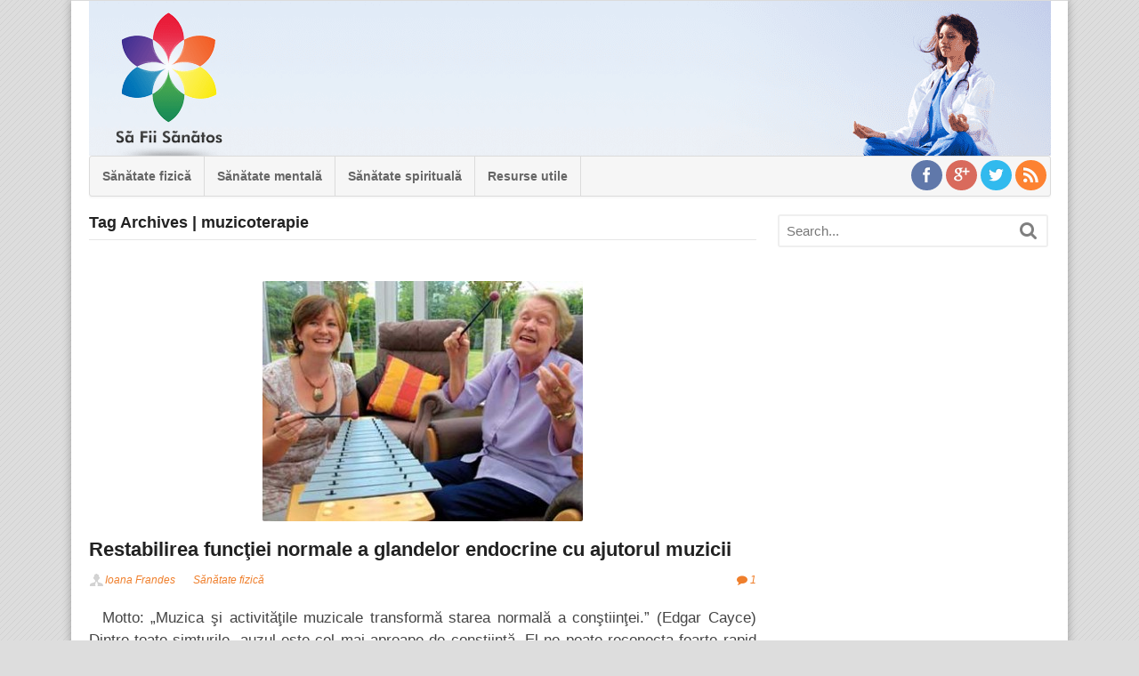

--- FILE ---
content_type: text/html; charset=UTF-8
request_url: https://safiisanatos.ro/tag/muzicoterapie/
body_size: 18393
content:
<!DOCTYPE html><html lang="en-US"><head><script data-no-optimize="1">var litespeed_docref=sessionStorage.getItem("litespeed_docref");litespeed_docref&&(Object.defineProperty(document,"referrer",{get:function(){return litespeed_docref}}),sessionStorage.removeItem("litespeed_docref"));</script> <meta charset="UTF-8" /><title>muzicoterapie &#187; Să Fii Sănătos</title><meta http-equiv="Content-Type" content="text/html; charset=UTF-8" /><link rel="pingback" href="https://safiisanatos.ro/xmlrpc.php" /><meta name='robots' content='index, follow, max-image-preview:large, max-snippet:-1, max-video-preview:-1' /><meta content="initial-scale=1.0, maximum-scale=1.0, user-scalable=yes" name="viewport"/><meta name="description" content="Articole reprezentative despre muzicoterapie" /><link rel="canonical" href="https://safiisanatos.ro/tag/muzicoterapie/" /><meta property="og:locale" content="en_US" /><meta property="og:type" content="article" /><meta property="og:title" content="muzicoterapie &#187; Să Fii Sănătos" /><meta property="og:description" content="Articole reprezentative despre muzicoterapie" /><meta property="og:url" content="https://safiisanatos.ro/tag/muzicoterapie/" /><meta property="og:site_name" content="Să Fii Sănătos" /><meta property="og:image" content="https://safiisanatos.ro/wp-content/uploads/2013/08/sa-fii-sanatos-logo.png" /><meta property="og:image:width" content="180" /><meta property="og:image:height" content="180" /><meta property="og:image:type" content="image/png" /><meta name="twitter:card" content="summary_large_image" /><meta name="twitter:site" content="@safiisanatos" /> <script type="application/ld+json" class="yoast-schema-graph">{"@context":"https://schema.org","@graph":[{"@type":"CollectionPage","@id":"https://safiisanatos.ro/tag/muzicoterapie/","url":"https://safiisanatos.ro/tag/muzicoterapie/","name":"muzicoterapie &#187; Să Fii Sănătos","isPartOf":{"@id":"https://safiisanatos.ro/#website"},"primaryImageOfPage":{"@id":"https://safiisanatos.ro/tag/muzicoterapie/#primaryimage"},"image":{"@id":"https://safiisanatos.ro/tag/muzicoterapie/#primaryimage"},"thumbnailUrl":"https://safiisanatos.ro/wp-content/uploads/2014/07/muzicoterapie.jpg","description":"Articole reprezentative despre muzicoterapie","breadcrumb":{"@id":"https://safiisanatos.ro/tag/muzicoterapie/#breadcrumb"},"inLanguage":"en-US"},{"@type":"ImageObject","inLanguage":"en-US","@id":"https://safiisanatos.ro/tag/muzicoterapie/#primaryimage","url":"https://safiisanatos.ro/wp-content/uploads/2014/07/muzicoterapie.jpg","contentUrl":"https://safiisanatos.ro/wp-content/uploads/2014/07/muzicoterapie.jpg","width":450,"height":278},{"@type":"BreadcrumbList","@id":"https://safiisanatos.ro/tag/muzicoterapie/#breadcrumb","itemListElement":[{"@type":"ListItem","position":1,"name":"Prima pagină","item":"https://safiisanatos.ro/"},{"@type":"ListItem","position":2,"name":"muzicoterapie"}]},{"@type":"WebSite","@id":"https://safiisanatos.ro/#website","url":"https://safiisanatos.ro/","name":"Să Fii Sănătos","description":"Alege Să Fii Sănătos","potentialAction":[{"@type":"SearchAction","target":{"@type":"EntryPoint","urlTemplate":"https://safiisanatos.ro/?s={search_term_string}"},"query-input":{"@type":"PropertyValueSpecification","valueRequired":true,"valueName":"search_term_string"}}],"inLanguage":"en-US"}]}</script> <link rel='dns-prefetch' href='//static.addtoany.com' /><link rel="alternate" type="application/rss+xml" title="Să Fii Sănătos &raquo; Feed" href="http://safiisanatos.ro/feed/" /><link rel="alternate" type="application/rss+xml" title="Să Fii Sănătos &raquo; Comments Feed" href="https://safiisanatos.ro/comments/feed/" /><link rel="alternate" type="application/rss+xml" title="Să Fii Sănătos &raquo; muzicoterapie Tag Feed" href="https://safiisanatos.ro/tag/muzicoterapie/feed/" /><style type="text/css">@media only screen and (min-width: 980px) {
body.two-col-left-1120 #main-sidebar-container { width: 100%; }
body.two-col-left-1120 #main-sidebar-container #sidebar { width: 28.385%; }
body.two-col-left-1120 #main-sidebar-container #main { width: 69.385%; }
}</style><style id='wp-img-auto-sizes-contain-inline-css' type='text/css'>img:is([sizes=auto i],[sizes^="auto," i]){contain-intrinsic-size:3000px 1500px}
/*# sourceURL=wp-img-auto-sizes-contain-inline-css */</style><link data-optimized="2" rel="stylesheet" href="https://safiisanatos.ro/wp-content/litespeed/css/9d97a54518bf2646f74e29ceb6a4677f.css?ver=95980" /><style id='global-styles-inline-css' type='text/css'>:root{--wp--preset--aspect-ratio--square: 1;--wp--preset--aspect-ratio--4-3: 4/3;--wp--preset--aspect-ratio--3-4: 3/4;--wp--preset--aspect-ratio--3-2: 3/2;--wp--preset--aspect-ratio--2-3: 2/3;--wp--preset--aspect-ratio--16-9: 16/9;--wp--preset--aspect-ratio--9-16: 9/16;--wp--preset--color--black: #000000;--wp--preset--color--cyan-bluish-gray: #abb8c3;--wp--preset--color--white: #ffffff;--wp--preset--color--pale-pink: #f78da7;--wp--preset--color--vivid-red: #cf2e2e;--wp--preset--color--luminous-vivid-orange: #ff6900;--wp--preset--color--luminous-vivid-amber: #fcb900;--wp--preset--color--light-green-cyan: #7bdcb5;--wp--preset--color--vivid-green-cyan: #00d084;--wp--preset--color--pale-cyan-blue: #8ed1fc;--wp--preset--color--vivid-cyan-blue: #0693e3;--wp--preset--color--vivid-purple: #9b51e0;--wp--preset--gradient--vivid-cyan-blue-to-vivid-purple: linear-gradient(135deg,rgb(6,147,227) 0%,rgb(155,81,224) 100%);--wp--preset--gradient--light-green-cyan-to-vivid-green-cyan: linear-gradient(135deg,rgb(122,220,180) 0%,rgb(0,208,130) 100%);--wp--preset--gradient--luminous-vivid-amber-to-luminous-vivid-orange: linear-gradient(135deg,rgb(252,185,0) 0%,rgb(255,105,0) 100%);--wp--preset--gradient--luminous-vivid-orange-to-vivid-red: linear-gradient(135deg,rgb(255,105,0) 0%,rgb(207,46,46) 100%);--wp--preset--gradient--very-light-gray-to-cyan-bluish-gray: linear-gradient(135deg,rgb(238,238,238) 0%,rgb(169,184,195) 100%);--wp--preset--gradient--cool-to-warm-spectrum: linear-gradient(135deg,rgb(74,234,220) 0%,rgb(151,120,209) 20%,rgb(207,42,186) 40%,rgb(238,44,130) 60%,rgb(251,105,98) 80%,rgb(254,248,76) 100%);--wp--preset--gradient--blush-light-purple: linear-gradient(135deg,rgb(255,206,236) 0%,rgb(152,150,240) 100%);--wp--preset--gradient--blush-bordeaux: linear-gradient(135deg,rgb(254,205,165) 0%,rgb(254,45,45) 50%,rgb(107,0,62) 100%);--wp--preset--gradient--luminous-dusk: linear-gradient(135deg,rgb(255,203,112) 0%,rgb(199,81,192) 50%,rgb(65,88,208) 100%);--wp--preset--gradient--pale-ocean: linear-gradient(135deg,rgb(255,245,203) 0%,rgb(182,227,212) 50%,rgb(51,167,181) 100%);--wp--preset--gradient--electric-grass: linear-gradient(135deg,rgb(202,248,128) 0%,rgb(113,206,126) 100%);--wp--preset--gradient--midnight: linear-gradient(135deg,rgb(2,3,129) 0%,rgb(40,116,252) 100%);--wp--preset--font-size--small: 13px;--wp--preset--font-size--medium: 20px;--wp--preset--font-size--large: 36px;--wp--preset--font-size--x-large: 42px;--wp--preset--spacing--20: 0.44rem;--wp--preset--spacing--30: 0.67rem;--wp--preset--spacing--40: 1rem;--wp--preset--spacing--50: 1.5rem;--wp--preset--spacing--60: 2.25rem;--wp--preset--spacing--70: 3.38rem;--wp--preset--spacing--80: 5.06rem;--wp--preset--shadow--natural: 6px 6px 9px rgba(0, 0, 0, 0.2);--wp--preset--shadow--deep: 12px 12px 50px rgba(0, 0, 0, 0.4);--wp--preset--shadow--sharp: 6px 6px 0px rgba(0, 0, 0, 0.2);--wp--preset--shadow--outlined: 6px 6px 0px -3px rgb(255, 255, 255), 6px 6px rgb(0, 0, 0);--wp--preset--shadow--crisp: 6px 6px 0px rgb(0, 0, 0);}:where(.is-layout-flex){gap: 0.5em;}:where(.is-layout-grid){gap: 0.5em;}body .is-layout-flex{display: flex;}.is-layout-flex{flex-wrap: wrap;align-items: center;}.is-layout-flex > :is(*, div){margin: 0;}body .is-layout-grid{display: grid;}.is-layout-grid > :is(*, div){margin: 0;}:where(.wp-block-columns.is-layout-flex){gap: 2em;}:where(.wp-block-columns.is-layout-grid){gap: 2em;}:where(.wp-block-post-template.is-layout-flex){gap: 1.25em;}:where(.wp-block-post-template.is-layout-grid){gap: 1.25em;}.has-black-color{color: var(--wp--preset--color--black) !important;}.has-cyan-bluish-gray-color{color: var(--wp--preset--color--cyan-bluish-gray) !important;}.has-white-color{color: var(--wp--preset--color--white) !important;}.has-pale-pink-color{color: var(--wp--preset--color--pale-pink) !important;}.has-vivid-red-color{color: var(--wp--preset--color--vivid-red) !important;}.has-luminous-vivid-orange-color{color: var(--wp--preset--color--luminous-vivid-orange) !important;}.has-luminous-vivid-amber-color{color: var(--wp--preset--color--luminous-vivid-amber) !important;}.has-light-green-cyan-color{color: var(--wp--preset--color--light-green-cyan) !important;}.has-vivid-green-cyan-color{color: var(--wp--preset--color--vivid-green-cyan) !important;}.has-pale-cyan-blue-color{color: var(--wp--preset--color--pale-cyan-blue) !important;}.has-vivid-cyan-blue-color{color: var(--wp--preset--color--vivid-cyan-blue) !important;}.has-vivid-purple-color{color: var(--wp--preset--color--vivid-purple) !important;}.has-black-background-color{background-color: var(--wp--preset--color--black) !important;}.has-cyan-bluish-gray-background-color{background-color: var(--wp--preset--color--cyan-bluish-gray) !important;}.has-white-background-color{background-color: var(--wp--preset--color--white) !important;}.has-pale-pink-background-color{background-color: var(--wp--preset--color--pale-pink) !important;}.has-vivid-red-background-color{background-color: var(--wp--preset--color--vivid-red) !important;}.has-luminous-vivid-orange-background-color{background-color: var(--wp--preset--color--luminous-vivid-orange) !important;}.has-luminous-vivid-amber-background-color{background-color: var(--wp--preset--color--luminous-vivid-amber) !important;}.has-light-green-cyan-background-color{background-color: var(--wp--preset--color--light-green-cyan) !important;}.has-vivid-green-cyan-background-color{background-color: var(--wp--preset--color--vivid-green-cyan) !important;}.has-pale-cyan-blue-background-color{background-color: var(--wp--preset--color--pale-cyan-blue) !important;}.has-vivid-cyan-blue-background-color{background-color: var(--wp--preset--color--vivid-cyan-blue) !important;}.has-vivid-purple-background-color{background-color: var(--wp--preset--color--vivid-purple) !important;}.has-black-border-color{border-color: var(--wp--preset--color--black) !important;}.has-cyan-bluish-gray-border-color{border-color: var(--wp--preset--color--cyan-bluish-gray) !important;}.has-white-border-color{border-color: var(--wp--preset--color--white) !important;}.has-pale-pink-border-color{border-color: var(--wp--preset--color--pale-pink) !important;}.has-vivid-red-border-color{border-color: var(--wp--preset--color--vivid-red) !important;}.has-luminous-vivid-orange-border-color{border-color: var(--wp--preset--color--luminous-vivid-orange) !important;}.has-luminous-vivid-amber-border-color{border-color: var(--wp--preset--color--luminous-vivid-amber) !important;}.has-light-green-cyan-border-color{border-color: var(--wp--preset--color--light-green-cyan) !important;}.has-vivid-green-cyan-border-color{border-color: var(--wp--preset--color--vivid-green-cyan) !important;}.has-pale-cyan-blue-border-color{border-color: var(--wp--preset--color--pale-cyan-blue) !important;}.has-vivid-cyan-blue-border-color{border-color: var(--wp--preset--color--vivid-cyan-blue) !important;}.has-vivid-purple-border-color{border-color: var(--wp--preset--color--vivid-purple) !important;}.has-vivid-cyan-blue-to-vivid-purple-gradient-background{background: var(--wp--preset--gradient--vivid-cyan-blue-to-vivid-purple) !important;}.has-light-green-cyan-to-vivid-green-cyan-gradient-background{background: var(--wp--preset--gradient--light-green-cyan-to-vivid-green-cyan) !important;}.has-luminous-vivid-amber-to-luminous-vivid-orange-gradient-background{background: var(--wp--preset--gradient--luminous-vivid-amber-to-luminous-vivid-orange) !important;}.has-luminous-vivid-orange-to-vivid-red-gradient-background{background: var(--wp--preset--gradient--luminous-vivid-orange-to-vivid-red) !important;}.has-very-light-gray-to-cyan-bluish-gray-gradient-background{background: var(--wp--preset--gradient--very-light-gray-to-cyan-bluish-gray) !important;}.has-cool-to-warm-spectrum-gradient-background{background: var(--wp--preset--gradient--cool-to-warm-spectrum) !important;}.has-blush-light-purple-gradient-background{background: var(--wp--preset--gradient--blush-light-purple) !important;}.has-blush-bordeaux-gradient-background{background: var(--wp--preset--gradient--blush-bordeaux) !important;}.has-luminous-dusk-gradient-background{background: var(--wp--preset--gradient--luminous-dusk) !important;}.has-pale-ocean-gradient-background{background: var(--wp--preset--gradient--pale-ocean) !important;}.has-electric-grass-gradient-background{background: var(--wp--preset--gradient--electric-grass) !important;}.has-midnight-gradient-background{background: var(--wp--preset--gradient--midnight) !important;}.has-small-font-size{font-size: var(--wp--preset--font-size--small) !important;}.has-medium-font-size{font-size: var(--wp--preset--font-size--medium) !important;}.has-large-font-size{font-size: var(--wp--preset--font-size--large) !important;}.has-x-large-font-size{font-size: var(--wp--preset--font-size--x-large) !important;}
/*# sourceURL=global-styles-inline-css */</style><style id='classic-theme-styles-inline-css' type='text/css'>/*! This file is auto-generated */
.wp-block-button__link{color:#fff;background-color:#32373c;border-radius:9999px;box-shadow:none;text-decoration:none;padding:calc(.667em + 2px) calc(1.333em + 2px);font-size:1.125em}.wp-block-file__button{background:#32373c;color:#fff;text-decoration:none}
/*# sourceURL=/wp-includes/css/classic-themes.min.css */</style><!--[if lt IE 9]><link href="https://safiisanatos.ro/wp-content/themes/Canvas593/css/non-responsive.css" rel="stylesheet" type="text/css" /><style type="text/css">.col-full, #wrapper { width: 1120px; max-width: 1120px; } #inner-wrapper { padding: 0; } body.full-width #header, #nav-container, body.full-width #content, body.full-width #footer-widgets, body.full-width #footer { padding-left: 0; padding-right: 0; } body.fixed-mobile #top, body.fixed-mobile #header-container, body.fixed-mobile #footer-container, body.fixed-mobile #nav-container, body.fixed-mobile #footer-widgets-container { min-width: 1120px; padding: 0 1em; } body.full-width #content { width: auto; padding: 0 1em;}</style><![endif]--> <script id="addtoany-core-js-before" type="litespeed/javascript">window.a2a_config=window.a2a_config||{};a2a_config.callbacks=[];a2a_config.overlays=[];a2a_config.templates={}</script> <script type="text/javascript" defer src="https://static.addtoany.com/menu/page.js" id="addtoany-core-js"></script> <script type="litespeed/javascript" data-src="https://safiisanatos.ro/wp-includes/js/jquery/jquery.min.js" id="jquery-core-js"></script> <style type="text/css">.col-full, #wrapper { max-width: 1120px !important; }</style> <script data-ad-client="ca-pub-1164920964767199" type="litespeed/javascript" data-src="https://pagead2.googlesyndication.com/pagead/js/adsbygoogle.js"></script> <style>.cmplz-hidden {
					display: none !important;
				}</style><style type="text/css">#logo .site-title, #logo .site-description { display:none; }
body {background-color:#dddddd;background-image:url(http://safiisanatos.ro/wp-content/uploads/2013/09/pattern-1.png);background-repeat:repeat;background-position:top left;background-attachment:scroll;border-top:0px solid #000000;}
a:link, a:visited, #loopedSlider a.flex-prev:hover, #loopedSlider a.flex-next:hover {color:#ef812c} .quantity .plus, .quantity .minus {background-color: #ef812c;}
a:hover, .post-more a:hover, .post-meta a:hover, .post p.tags a:hover {color:#d16d26}
body #wrapper .button, body #wrapper #content .button, body #wrapper #content .button:visited, body #wrapper #content .reply a, body #wrapper #content #respond .form-submit input#submit, input[type=submit], body #wrapper #searchsubmit, #navigation ul.cart .button, body #wrapper .woo-sc-button {border: none; background:#ef812c}
body #wrapper .button:hover, body #wrapper #content .button:hover, body #wrapper #content .reply a:hover, body #wrapper #content #respond .form-submit input#submit:hover, input[type=submit]:hover, body #wrapper #searchsubmit:hover, #navigation ul.cart .button:hover, body #wrapper .woo-sc-button:hover {border: none; background:#d16d26}
#header {background-image:url(http://safiisanatos.ro/wp-content/smush-webp/2015/04/sa-fii-sanatos-header.png.webp);background-repeat:no-repeat;background-position:left top;margin-top:0px;margin-bottom:0px;padding-top:18px;padding-bottom:0px;border:0px solid ;}
#logo {padding-left:0px;}.header-widget {padding-right:0px;}
#logo .site-title a {font:bold 40px/1em "Helvetica Neue", Helvetica, sans-serif;color:#222222;}
#logo .site-description {font:300 13px/1em "Helvetica Neue", Helvetica, sans-serif;color:#999999;}
#inner-wrapper {padding-left:30px; padding-right:30px;background-color:#FFFFFF;border-top:1px solid #dbdbdb;border-bottom:1px solid #dbdbdb;border-radius:0px;box-shadow: 0px 1px 5px rgba(0,0,0,.1);} .col-full { width: auto; } @media only screen and (max-width:767px) { #inner-wrapper { margin:0; border-radius:none; padding-left:1em; padding-right: 1em; border: none; } } 
body, p { font:300 13px/1.5em Helvetica Neue, Helvetica, sans-serif;color:#555555; }
h1 { font:bold 22px/1.2em Helvetica Neue, Helvetica, sans-serif;color:#222222; }h2 { font:bold 21px/1.2em Helvetica Neue, Helvetica, sans-serif;color:#222222; }h3 { font:bold 20px/1.2em Helvetica Neue, Helvetica, sans-serif;color:#222222; }h4 { font:bold 19px/1.2em Helvetica Neue, Helvetica, sans-serif;color:#222222; }h5 { font:bold 18px/1.2em Helvetica Neue, Helvetica, sans-serif;color:#222222; }h6 { font:bold 12px/1.2em Helvetica Neue, Helvetica, sans-serif;color:#222222; }
.page-title, .post .title, .page .title {font:normal 22px/1.1em "Helvetica Neue", Helvetica, sans-serif;color:#222222;}
.post .title a:link, .post .title a:visited, .page .title a:link, .page .title a:visited {color:#222222}
.post-meta { font:300 12px/1.5em "Helvetica Neue", Helvetica, sans-serif;color:#999999; }
.entry, .entry p{ font:300 17px/1.5em "Helvetica Neue", Helvetica, sans-serif;color:#444444; }
.post-more {font:300 14px/1.5em "Helvetica Neue", Helvetica, sans-serif;color:;border-top:0px solid #e6e6e6;border-bottom:1px solid #e6e6e6;}
#post-author, #connect {border-top:1px solid #e6e6e6;border-bottom:1px solid #e6e6e6;border-left:1px solid #e6e6e6;border-right:1px solid #e6e6e6;border-radius:3px;-moz-border-radius:3px;-webkit-border-radius:3px;background-color:#fafafa}
.nav-entries a, .woo-pagination { font:300 14px/1em "Helvetica Neue", Helvetica, sans-serif;color:#777777; }
.woo-pagination a, .woo-pagination a:hover {color:#777777!important}
.widget h3 {font:normal 14px/1.2em "Helvetica Neue", Helvetica, sans-serif;color:#d16d26;border-bottom:1px solid #e6e6e6;}
.widget_recent_comments li, #twitter li { border-color: #e6e6e6;}
.widget p, .widget .textwidget { font:normal 15px/1.5em "Helvetica Neue", Helvetica, sans-serif;color:#555555; }
.widget {font:normal 15px/1.5em "Helvetica Neue", Helvetica, sans-serif;color:#555555;border-radius:0px;-moz-border-radius:0px;-webkit-border-radius:0px;}
#tabs .inside li a, .widget_woodojo_tabs .tabbable .tab-pane li a { font:bold 13px/1.5em "Helvetica Neue", Helvetica, sans-serif;color:#ef7f2c; }
#tabs .inside li span.meta, .widget_woodojo_tabs .tabbable .tab-pane li span.meta { font:normal 12px/1.5em "Helvetica Neue", Helvetica, sans-serif;color:#999999; }
#tabs ul.wooTabs li a, .widget_woodojo_tabs .tabbable .nav-tabs li a { font:normal 12px/2em "Helvetica Neue", Helvetica, sans-serif;color:#999999; }
@media only screen and (min-width:768px) {
ul.nav li a, #navigation ul.rss a, #navigation ul.cart a.cart-contents, #navigation .cart-contents #navigation ul.rss, #navigation ul.nav-search, #navigation ul.nav-search a { font:bold 14px/1.2em "Helvetica Neue", Helvetica, sans-serif;color:#666666; } #navigation ul.rss li a:before, #navigation ul.nav-search a.search-contents:before { color:#666666;}
#navigation ul.nav > li a:hover, #navigation ul.nav > li:hover, #navigation ul.nav li ul, #navigation ul.cart li:hover a.cart-contents, #navigation ul.nav-search li:hover a.search-contents, #navigation ul.nav-search a.search-contents + ul, #navigation ul.cart a.cart-contents + ul, #navigation ul.nav li.current_page_item a, #navigation ul.nav li.current_page_parent a, #navigation ul.nav li.current-menu-ancestor a, #navigation ul.nav li.current-cat a, #navigation ul.nav li.current-menu-item a{background-color:#f6f6f6!important}
#navigation ul.nav li ul, #navigation ul.cart > li > ul > div  { border: 1px solid #dbdbdb; }
#navigation ul.nav > li  { border-right: 1px solid #dbdbdb; }#navigation ul li:first-child, #navigation ul li:first-child a { border-radius:3px 0 0 3px; -moz-border-radius:3px 0 0 3px; -webkit-border-radius:3px 0 0 3px; }
#navigation {background:#f6f6f6;border-top:1px solid #dbdbdb;border-bottom:1px solid #dbdbdb;border-left:1px solid #dbdbdb;border-right:1px solid #dbdbdb;border-radius:3px; -moz-border-radius:3px; -webkit-border-radius:3px;}
#top ul.nav li a { font:bold 12px/1.6em "Helvetica Neue", Helvetica, sans-serif;color:#ddd; }
}
#footer, #footer p { font:normal 13px/1.4em 'Droid Serif', arial, sans-serif;color:#999999; }
#footer {border-top:0px solid #313131;border-bottom:0px solid #313131;border-left:0px solid #313131;border-right:0px solid #313131;border-radius:0px; -moz-border-radius:0px; -webkit-border-radius:0px;}
.magazine #loopedSlider .content h2.title a { font:bold 24px/1em Arial, sans-serif;color:#ffffff; }
.wooslider-theme-magazine .slide-title a { font:bold 24px/1em Arial, sans-serif;color:#ffffff; }
.magazine #loopedSlider .content .excerpt p { font:300 13px/1.5em Arial, sans-serif;color:#cccccc; }
.wooslider-theme-magazine .slide-content p, .wooslider-theme-magazine .slide-excerpt p { font:300 13px/1.5em Arial, sans-serif;color:#cccccc; }
.magazine .block .post .title a {font:bold 18px/1.2em "Helvetica Neue", Helvetica, sans-serif;color:#222222; }
#loopedSlider.business-slider .content h2 { font:bold 24px/1em Arial, sans-serif;color:#ffffff; }
#loopedSlider.business-slider .content h2.title a { font:bold 24px/1em Arial, sans-serif;color:#ffffff; }
.wooslider-theme-business .has-featured-image .slide-title { font:bold 24px/1em Arial, sans-serif;color:#ffffff; }
.wooslider-theme-business .has-featured-image .slide-title a { font:bold 24px/1em Arial, sans-serif;color:#ffffff; }
#wrapper #loopedSlider.business-slider .content p { font:300 13px/1.5em Arial, sans-serif;color:#cccccc; }
.wooslider-theme-business .has-featured-image .slide-content p { font:300 13px/1.5em Arial, sans-serif;color:#cccccc; }
.wooslider-theme-business .has-featured-image .slide-excerpt p { font:300 13px/1.5em Arial, sans-serif;color:#cccccc; }
.archive_header { font:bold 18px/1em Arial, sans-serif;color:#222222; }
.archive_header {border-bottom:1px solid #e6e6e6;}</style><link rel="shortcut icon" href="https://safiisanatos.ro/wp-content/smush-webp/2013/08/floarea-vietii-favicon.png.webp"/>
<style type="text/css">.printfriendly {
    margin: -25px 0px 0px 0px; 
}</style><meta name="generator" content="Sa Fii Sanatos 2 1.0" /><meta name="generator" content="Canvas 5.9.22" /><meta name="generator" content="WooFramework 6.2.8" /><noscript><style>.perfmatters-lazy[data-src]{display:none !important;}</style></noscript><style>.perfmatters-lazy-youtube{position:relative;width:100%;max-width:100%;height:0;padding-bottom:56.23%;overflow:hidden}.perfmatters-lazy-youtube img{position:absolute;top:0;right:0;bottom:0;left:0;display:block;width:100%;max-width:100%;height:auto;margin:auto;border:none;cursor:pointer;transition:.5s all;-webkit-transition:.5s all;-moz-transition:.5s all}.perfmatters-lazy-youtube img:hover{-webkit-filter:brightness(75%)}.perfmatters-lazy-youtube .play{position:absolute;top:50%;left:50%;right:auto;width:68px;height:48px;margin-left:-34px;margin-top:-24px;background:url(https://safiisanatos.ro/wp-content/plugins/perfmatters/img/youtube.svg) no-repeat;background-position:center;background-size:cover;pointer-events:none;filter:grayscale(1)}.perfmatters-lazy-youtube:hover .play{filter:grayscale(0)}.perfmatters-lazy-youtube iframe{position:absolute;top:0;left:0;width:100%;height:100%;z-index:99}</style> <script type="litespeed/javascript">jQuery(window).load(function(){var args={};args.useCSS=!1;args.animation='slide';args.slideshow=!0;args.slideshowSpeed=4000;args.animationSpeed=600;args.controlNav=!0;args.pauseOnHover=!0;args.smoothHeight=!0;args.manualControls='.pagination-wrap .flex-control-nav > li';args.start=function(slider){slider.next('.slider-pagination').fadeIn()}
args.prevText='<span class="fa fa-angle-left"></span>';args.nextText='<span class="fa fa-angle-right"></span>';jQuery('.woo-slideshow').each(function(i){jQuery(this).flexslider(args)})})</script> </head><body data-cmplz=1 class="archive tag tag-muzicoterapie tag-1881 wp-theme-Canvas593 wp-child-theme-safiisanatos2 chrome alt-style-default has-lightbox boxed-layout two-col-left width-1120 two-col-left-1120"><div id="wrapper"><div id="inner-wrapper"><h3 class="nav-toggle icon"><a href="#navigation">Navigation</a></h3><header id="header" class="col-full"><div id="logo">
<a href="https://safiisanatos.ro/" title="Alege Să Fii Sănătos"><img data-lazyloaded="1" src="[data-uri]" width="180" height="180" data-src="https://safiisanatos.ro/wp-content/smush-webp/2013/08/sa-fii-sanatos-logo.png.webp" alt="Să Fii Sănătos" /></a>
<span class="site-title"><a href="https://safiisanatos.ro/">Să Fii Sănătos</a></span>
<span class="site-description">Alege Să Fii Sănătos</span></div></header><nav id="navigation" class="col-full" role="navigation"><section class="menus"><div class="social">
<a title="Facebook" class="facebook" href="https://www.facebook.com/SaFiiSanatos" target="_blank"></a>
<a title="Google+" class="googleplus" href="https://plus.google.com/+Safiisanatos_ro" target="_blank"></a>
<a title="Twitter" class="twitter" href="https://twitter.com/SaFiiSanatos" target="_blank"></a>
<a title="RSS" class="subscribe" href="http://safiisanatos.ro/feed/"></a></div>	<a href="https://safiisanatos.ro" class="nav-home"><span>Home</span></a><h3>Meniu principal</h3><ul id="main-nav" class="nav fl"><li id="menu-item-1045" class="menu-item menu-item-type-taxonomy menu-item-object-category menu-item-has-children menu-item-1045"><a href="https://safiisanatos.ro/sanatate-fizica/">Sănătate fizică</a><ul class="sub-menu"><li id="menu-item-7263" class="menu-item menu-item-type-custom menu-item-object-custom menu-item-has-children menu-item-7263"><a href="#">Rețete</a><ul class="sub-menu"><li id="menu-item-3699" class="menu-item menu-item-type-taxonomy menu-item-object-category menu-item-3699"><a href="https://safiisanatos.ro/sanatate-fizica/retete-raw-vegane/">Rețete raw vegane</a></li><li id="menu-item-1049" class="menu-item menu-item-type-taxonomy menu-item-object-category menu-item-1049"><a href="https://safiisanatos.ro/sanatate-fizica/retete-vegane/">Rețete vegane</a></li></ul></li><li id="menu-item-1046" class="menu-item menu-item-type-taxonomy menu-item-object-category menu-item-1046"><a href="https://safiisanatos.ro/sanatate-fizica/alimentatie/">Alimentație</a></li><li id="menu-item-1483" class="menu-item menu-item-type-taxonomy menu-item-object-category menu-item-1483"><a href="https://safiisanatos.ro/sanatate-fizica/plante-medicinale/">Plante medicinale</a></li><li id="menu-item-3701" class="menu-item menu-item-type-taxonomy menu-item-object-category menu-item-3701"><a href="https://safiisanatos.ro/sanatate-fizica/boli-tratamente-terapii-cure/">Tratamente, terapii, cure</a></li><li id="menu-item-1050" class="menu-item menu-item-type-taxonomy menu-item-object-category menu-item-1050"><a href="https://safiisanatos.ro/sanatate-fizica/sport-fitness-yoga/">Sport &#038; Fitness</a></li><li id="menu-item-3702" class="menu-item menu-item-type-taxonomy menu-item-object-category menu-item-3702"><a href="https://safiisanatos.ro/sanatate-fizica/constructii-ecologice/">Construcții ecologice</a></li><li id="menu-item-1484" class="menu-item menu-item-type-taxonomy menu-item-object-category menu-item-has-children menu-item-1484"><a href="https://safiisanatos.ro/sanatate-fizica/agricultura/">Agricultură</a><ul class="sub-menu"><li id="menu-item-1047" class="menu-item menu-item-type-taxonomy menu-item-object-category menu-item-1047"><a href="https://safiisanatos.ro/sanatate-fizica/agricultura/permacultura/">Permacultură</a></li></ul></li></ul></li><li id="menu-item-1051" class="menu-item menu-item-type-taxonomy menu-item-object-category menu-item-has-children menu-item-1051"><a href="https://safiisanatos.ro/sanatate-mentala/">Sănătate mentală</a><ul class="sub-menu"><li id="menu-item-1052" class="menu-item menu-item-type-taxonomy menu-item-object-category menu-item-has-children menu-item-1052"><a href="https://safiisanatos.ro/sanatate-mentala/dezvoltare-personala/">Dezvoltare personală</a><ul class="sub-menu"><li id="menu-item-1053" class="menu-item menu-item-type-taxonomy menu-item-object-category menu-item-1053"><a href="https://safiisanatos.ro/sanatate-mentala/dezvoltare-personala/motivational/">Motivațional</a></li></ul></li><li id="menu-item-4448" class="menu-item menu-item-type-taxonomy menu-item-object-category menu-item-4448"><a href="https://safiisanatos.ro/sanatate-mentala/educatie-prenatala/">Educația prenatală</a></li><li id="menu-item-1485" class="menu-item menu-item-type-taxonomy menu-item-object-category menu-item-1485"><a href="https://safiisanatos.ro/sanatate-mentala/psihologie/">Psihologie</a></li></ul></li><li id="menu-item-1055" class="menu-item menu-item-type-taxonomy menu-item-object-category menu-item-has-children menu-item-1055"><a href="https://safiisanatos.ro/sanatate-spirituala/">Sănătate spirituală</a><ul class="sub-menu"><li id="menu-item-1486" class="menu-item menu-item-type-taxonomy menu-item-object-category menu-item-1486"><a href="https://safiisanatos.ro/sanatate-spirituala/transpersonal/">Transpersonal</a></li></ul></li><li id="menu-item-1039" class="menu-item menu-item-type-taxonomy menu-item-object-category menu-item-has-children menu-item-1039"><a href="https://safiisanatos.ro/resurse-utile/">Resurse utile</a><ul class="sub-menu"><li id="menu-item-1388" class="menu-item menu-item-type-taxonomy menu-item-object-category menu-item-1388"><a href="https://safiisanatos.ro/resurse-utile/relaxare/">Relaxare</a></li><li id="menu-item-1040" class="menu-item menu-item-type-taxonomy menu-item-object-category menu-item-has-children menu-item-1040"><a href="https://safiisanatos.ro/resurse-utile/recomandari/">Recomandări</a><ul class="sub-menu"><li id="menu-item-1041" class="menu-item menu-item-type-taxonomy menu-item-object-category menu-item-1041"><a href="https://safiisanatos.ro/resurse-utile/recomandari/carti/">Cărți</a></li><li id="menu-item-1042" class="menu-item menu-item-type-taxonomy menu-item-object-category menu-item-1042"><a href="https://safiisanatos.ro/resurse-utile/recomandari/documentare/">Documentare</a></li><li id="menu-item-1043" class="menu-item menu-item-type-taxonomy menu-item-object-category menu-item-1043"><a href="https://safiisanatos.ro/resurse-utile/recomandari/filme/">Filme</a></li></ul></li><li id="menu-item-3700" class="menu-item menu-item-type-taxonomy menu-item-object-category menu-item-3700"><a href="https://safiisanatos.ro/resurse-utile/evenimente/">Evenimente</a></li></ul></li></ul><div class="side-nav"></div></section><a href="#top" class="nav-close"><span>Return to Content</span></a></nav><div id="content" class="col-full"><div id="main-sidebar-container"><section id="main" class="col-left"><h1 class="archive_header">Tag Archives | muzicoterapie</h1><div class="fix"></div><article class="post-6937 post type-post status-publish format-standard has-post-thumbnail hentry category-sanatate-fizica tag-biorezonanta tag-centrii-energetici tag-constiinta tag-echilibru tag-frecvente tag-glande-endocrine tag-medicina-holistica tag-muzica tag-muzicoterapie tag-tiroida">
<a href="https://safiisanatos.ro/sanatate-fizica/restabilirea-functiei-normale-glandelor-endocrine-cu-ajutorul-muzicii/"  title="Restabilirea funcţiei normale a glandelor endocrine cu ajutorul muzicii"><img data-lazyloaded="1" src="[data-uri]" data-src="https://safiisanatos.ro/wp-content/uploads/2014/07/muzicoterapie-360x270.jpg" alt="muzicoterapie"  width="360"  height="270" title="Restabilirea funcţiei normale a glandelor endocrine cu ajutorul muzicii" class="woo-image thumbnail aligncenter" /></a><header><h2 class="title entry-title"><a href="https://safiisanatos.ro/sanatate-fizica/restabilirea-functiei-normale-glandelor-endocrine-cu-ajutorul-muzicii/" rel="bookmark" title="Restabilirea funcţiei normale a glandelor endocrine cu ajutorul muzicii">Restabilirea funcţiei normale a glandelor endocrine cu ajutorul muzicii</a></h2></header><div class="post-meta"><div class='small-space sprite-author'><span class="author vcard"><span class="fn"><a href="https://safiisanatos.ro/author/ioana-frandes/" title="Posts by Ioana Frandes" rel="author">Ioana Frandes</a></span></span></div><div class='small-space'><span class="categories"><a href="https://safiisanatos.ro/sanatate-fizica/" title="View all items in Sănătate fizică">Sănătate fizică</a></span></div><div class='small-space'><span class="post-comments comments"><a href="https://safiisanatos.ro/sanatate-fizica/restabilirea-functiei-normale-glandelor-endocrine-cu-ajutorul-muzicii/#comments"><i class="fa fa-comment"></i> 1</a></span></div></div><section class="entry"><p>&nbsp; Motto: „Muzica şi activităţile muzicale transformă starea normală a conştiinţei.” (Edgar Cayce) Dintre toate simţurile, auzul este cel mai aproape de conştiinţă. El ne poate reconecta foarte rapid cu fiinţa noastră profundă şi ne poate armoniza şi reechilibra. Fiecare din cele 7 note muzicale reprezintă de fapt o anumită frecvenţă. De exemplu, nota LA [&hellip;]</p></section><div class="fix"></div></article><article class="post-6175 post type-post status-publish format-standard has-post-thumbnail hentry category-psihologie category-sanatate-fizica tag-bach tag-baroc tag-beethoven tag-beneficii tag-concert tag-creier tag-efect-antalgic tag-haydn tag-ioan-bradu-iamandescu tag-manele tag-mozart tag-muzica tag-muzica-clasica tag-muzicoterapie tag-neuroni tag-ritm tag-terapie">
<a href="https://safiisanatos.ro/sanatate-fizica/pe-muzica-baroca-neuronii-capata-un-ritm-specific-geniilor-prof-dr-ioan-bradu-iamandescu/"  title="&#8220;Pe muzică barocă, neuronii capătă un ritm specific geniilor&#8221; &#8211; Prof. Dr. Ioan Bradu Iamandescu"><img data-lazyloaded="1" src="[data-uri]" data-src="https://safiisanatos.ro/wp-content/uploads/2014/05/baroc-360x270.jpg" alt="baroc"  width="360"  height="270" title="&#8220;Pe muzică barocă, neuronii capătă un ritm specific geniilor&#8221; &#8211; Prof. Dr. Ioan Bradu Iamandescu" class="woo-image thumbnail aligncenter" /></a><header><h2 class="title entry-title"><a href="https://safiisanatos.ro/sanatate-fizica/pe-muzica-baroca-neuronii-capata-un-ritm-specific-geniilor-prof-dr-ioan-bradu-iamandescu/" rel="bookmark" title="&#8220;Pe muzică barocă, neuronii capătă un ritm specific geniilor&#8221; &#8211; Prof. Dr. Ioan Bradu Iamandescu">&#8220;Pe muzică barocă, neuronii capătă un ritm specific geniilor&#8221; &#8211; Prof. Dr. Ioan Bradu Iamandescu</a></h2></header><div class="post-meta"><div class='small-space sprite-author'><span class="author vcard"><span class="fn"><a href="https://safiisanatos.ro/author/ioana-frandes/" title="Posts by Ioana Frandes" rel="author">Ioana Frandes</a></span></span></div><div class='small-space'><span class="categories"><a href="https://safiisanatos.ro/sanatate-mentala/psihologie/" title="View all items in Psihologie">Psihologie</a>, <a href="https://safiisanatos.ro/sanatate-fizica/" title="View all items in Sănătate fizică">Sănătate fizică</a></span></div><div class='small-space'><span class="post-comments comments"><a href="https://safiisanatos.ro/sanatate-fizica/pe-muzica-baroca-neuronii-capata-un-ritm-specific-geniilor-prof-dr-ioan-bradu-iamandescu/#comments"><i class="fa fa-comment"></i> 1</a></span></div></div><section class="entry"><p>Orice melodie care ne place aduce beneficii, spune profesorul Iamandescu. Preferinţa pentru muzica de calitate nu ţine cont doar de educaţie, ci mai ales de inteligenţă, iar ascultarea muzicii are aproape numai efecte benefice. Profesorul Iamandescu a realizat primele studii de muzicoterapie din România, în cadrul catedrei de Psihologie Medicală şi Psihosomatică a UMF „Carol [&hellip;]</p></section><div class="fix"></div></article></section><aside id="sidebar"><div id="search-5" class="widget widget_search"><div class="search_main"><form method="get" class="searchform" action="https://safiisanatos.ro/" >
<input type="text" class="field s" name="s" value="Search..." onfocus="if (this.value == 'Search...') {this.value = '';}" onblur="if (this.value == '') {this.value = 'Search...';}" />
<button type="submit" class="fa fa-search submit" name="submit" value="Search"></button></form><div class="fix"></div></div></div><div id="text-13" class="widget widget_text"><div class="textwidget"><div id="fb-root"></div> <script type="text/plain" data-service="facebook" data-category="marketing">(function(d, s, id) {
  var js, fjs = d.getElementsByTagName(s)[0];
  if (d.getElementById(id)) return;
  js = d.createElement(s); js.id = id;
  js.src = "//connect.facebook.net/en_US/all.js#xfbml=1&appId=288507301285406";
  fjs.parentNode.insertBefore(js, fjs);
}(document, 'script', 'facebook-jssdk'));</script> <div class="fb-like-box" data-href="http://www.facebook.com/safiisanatos" data-width="292" data-height="271" data-colorscheme="light" data-show-faces="true" data-header="false" data-stream="false" data-show-border="false"></div></div></div></aside></div></div><section id="footer-widgets" class="col-full col-4"><div class="block footer-widget-1"><div id="recent-posts-4" class="widget widget_recent_entries"><h3>Ultimele Articole</h3><ul><li>
<a href="https://safiisanatos.ro/sanatate-fizica/alimentatie/mostbet-qeydiyyat-bonusu-verilmsi-ucun-srtlr-nlrdir/">Mostbet Qeydiyyat Bonusu: Verilməsi Üçün Şərtlər Nələrdır?</a></li><li>
<a href="https://safiisanatos.ro/resurse-utile/recomandari/invataturi-de-la-muntele-athos-parintele-pimen-vlad/">Învățături de la Muntele Athos &#8211; Părintele Pimen Vlad</a></li><li>
<a href="https://safiisanatos.ro/resurse-utile/recomandari/partenerul-de-cuplu-resursa-de-vindecare-niculina-gheorghita/">Partenerul de cuplu, resursă de vindecare &#8211; Niculina Gheorghiță</a></li><li>
<a href="https://safiisanatos.ro/sanatate-mentala/educatie-prenatala/cand-incepe-dezvoltarea-constiintei-noi-cercetari-arata-ca-incepe-inainte-de-nastere/">Când Începe Dezvoltarea Constiinței? Noi Cercetări Arată că Începe Înainte de Naștere.</a></li><li>
<a href="https://safiisanatos.ro/sanatate-mentala/educatie-prenatala/sanatatea-emotionala-isi-are-originea-in-perioada-prenatala/">Sănătatea emoțională își are originea în perioada prenatală</a></li></ul></div></div><div class="block footer-widget-2"><div id="taxonomy-widget-2" class="widget taxonomy"><h3>Căutări despre sănătate</h3><a href="https://safiisanatos.ro/tag/iisus/" class="tag-cloud-link tag-link-1244 tag-link-position-1" style="font-size: 9.6333333333333pt;" aria-label="Iisus (19 items)">Iisus</a>
<a href="https://safiisanatos.ro/tag/corp/" class="tag-cloud-link tag-link-459 tag-link-position-2" style="font-size: 9.6333333333333pt;" aria-label="corp (19 items)">corp</a>
<a href="https://safiisanatos.ro/tag/apa-2/" class="tag-cloud-link tag-link-725 tag-link-position-3" style="font-size: 9.6333333333333pt;" aria-label="apa (19 items)">apa</a>
<a href="https://safiisanatos.ro/tag/vegane/" class="tag-cloud-link tag-link-600 tag-link-position-4" style="font-size: 13.833333333333pt;" aria-label="vegane (29 items)">vegane</a>
<a href="https://safiisanatos.ro/tag/sanatate/" class="tag-cloud-link tag-link-255 tag-link-position-5" style="font-size: 22pt;" aria-label="sanatate (66 items)">sanatate</a>
<a href="https://safiisanatos.ro/tag/carte/" class="tag-cloud-link tag-link-189 tag-link-position-6" style="font-size: 10.566666666667pt;" aria-label="carte (21 items)">carte</a>
<a href="https://safiisanatos.ro/tag/de-post/" class="tag-cloud-link tag-link-553 tag-link-position-7" style="font-size: 12.666666666667pt;" aria-label="de post (26 items)">de post</a>
<a href="https://safiisanatos.ro/tag/iubire/" class="tag-cloud-link tag-link-333 tag-link-position-8" style="font-size: 10.1pt;" aria-label="iubire (20 items)">iubire</a>
<a href="https://safiisanatos.ro/tag/crud/" class="tag-cloud-link tag-link-26 tag-link-position-9" style="font-size: 13.366666666667pt;" aria-label="crud (28 items)">crud</a>
<a href="https://safiisanatos.ro/tag/culinar/" class="tag-cloud-link tag-link-602 tag-link-position-10" style="font-size: 9.6333333333333pt;" aria-label="culinar (19 items)">culinar</a>
<a href="https://safiisanatos.ro/tag/isus/" class="tag-cloud-link tag-link-1507 tag-link-position-11" style="font-size: 9.1666666666667pt;" aria-label="Isus (18 items)">Isus</a>
<a href="https://safiisanatos.ro/tag/alimentatie-2/" class="tag-cloud-link tag-link-473 tag-link-position-12" style="font-size: 8.7pt;" aria-label="alimentatie (17 items)">alimentatie</a>
<a href="https://safiisanatos.ro/tag/retete/" class="tag-cloud-link tag-link-254 tag-link-position-13" style="font-size: 14.533333333333pt;" aria-label="retete (31 items)">retete</a>
<a href="https://safiisanatos.ro/tag/hristos/" class="tag-cloud-link tag-link-1245 tag-link-position-14" style="font-size: 8pt;" aria-label="Hristos (16 items)">Hristos</a>
<a href="https://safiisanatos.ro/tag/energie/" class="tag-cloud-link tag-link-330 tag-link-position-15" style="font-size: 11.5pt;" aria-label="energie (23 items)">energie</a>
<a href="https://safiisanatos.ro/tag/viata/" class="tag-cloud-link tag-link-162 tag-link-position-16" style="font-size: 17.1pt;" aria-label="viata (41 items)">viata</a>
<a href="https://safiisanatos.ro/tag/dumnezeu/" class="tag-cloud-link tag-link-265 tag-link-position-17" style="font-size: 15.233333333333pt;" aria-label="Dumnezeu (34 items)">Dumnezeu</a>
<a href="https://safiisanatos.ro/tag/raw/" class="tag-cloud-link tag-link-24 tag-link-position-18" style="font-size: 13.366666666667pt;" aria-label="raw (28 items)">raw</a>
<a href="https://safiisanatos.ro/tag/inima/" class="tag-cloud-link tag-link-488 tag-link-position-19" style="font-size: 8.7pt;" aria-label="inima (17 items)">inima</a>
<a href="https://safiisanatos.ro/tag/dieta/" class="tag-cloud-link tag-link-462 tag-link-position-20" style="font-size: 8.7pt;" aria-label="dieta (17 items)">dieta</a>
<a href="https://safiisanatos.ro/tag/culinare/" class="tag-cloud-link tag-link-603 tag-link-position-21" style="font-size: 10.1pt;" aria-label="culinare (20 items)">culinare</a>
<a href="https://safiisanatos.ro/tag/fericire/" class="tag-cloud-link tag-link-649 tag-link-position-22" style="font-size: 8pt;" aria-label="fericire (16 items)">fericire</a>
<a href="https://safiisanatos.ro/tag/vegan/" class="tag-cloud-link tag-link-38 tag-link-position-23" style="font-size: 15.233333333333pt;" aria-label="vegan (34 items)">vegan</a>
<a href="https://safiisanatos.ro/tag/cancer/" class="tag-cloud-link tag-link-416 tag-link-position-24" style="font-size: 8.7pt;" aria-label="cancer (17 items)">cancer</a>
<a href="https://safiisanatos.ro/tag/spiritual/" class="tag-cloud-link tag-link-196 tag-link-position-25" style="font-size: 9.6333333333333pt;" aria-label="spiritual (19 items)">spiritual</a>
<a href="https://safiisanatos.ro/tag/fructe/" class="tag-cloud-link tag-link-2501 tag-link-position-26" style="font-size: 8pt;" aria-label="fructe (16 items)">fructe</a>
<a href="https://safiisanatos.ro/tag/vegetariene/" class="tag-cloud-link tag-link-601 tag-link-position-27" style="font-size: 13.133333333333pt;" aria-label="vegetariene (27 items)">vegetariene</a>
<a href="https://safiisanatos.ro/tag/alimente/" class="tag-cloud-link tag-link-476 tag-link-position-28" style="font-size: 9.1666666666667pt;" aria-label="alimente (18 items)">alimente</a>
<a href="https://safiisanatos.ro/tag/reteta/" class="tag-cloud-link tag-link-151 tag-link-position-29" style="font-size: 16.4pt;" aria-label="reteta (38 items)">reteta</a>
<a href="https://safiisanatos.ro/tag/vegetarian/" class="tag-cloud-link tag-link-269 tag-link-position-30" style="font-size: 14.533333333333pt;" aria-label="vegetarian (31 items)">vegetarian</a>
<a href="https://safiisanatos.ro/tag/constiinta/" class="tag-cloud-link tag-link-191 tag-link-position-31" style="font-size: 9.1666666666667pt;" aria-label="constiinta (18 items)">constiinta</a>
<a href="https://safiisanatos.ro/tag/vindecare/" class="tag-cloud-link tag-link-417 tag-link-position-32" style="font-size: 15.233333333333pt;" aria-label="vindecare (34 items)">vindecare</a>
<a href="https://safiisanatos.ro/tag/sanatos/" class="tag-cloud-link tag-link-27 tag-link-position-33" style="font-size: 15.7pt;" aria-label="sanatos (35 items)">sanatos</a>
<a href="https://safiisanatos.ro/tag/boli/" class="tag-cloud-link tag-link-475 tag-link-position-34" style="font-size: 8.7pt;" aria-label="boli (17 items)">boli</a>
<a href="https://safiisanatos.ro/tag/meditatie/" class="tag-cloud-link tag-link-342 tag-link-position-35" style="font-size: 9.6333333333333pt;" aria-label="meditatie (19 items)">meditatie</a></div></div><div class="block footer-widget-3"><div id="text-10" class="widget widget_text"><div class="textwidget"><div class="social">
<a title="Facebook" class="facebook" href="https://www.facebook.com/SaFiiSanatos" target="_blank"></a>
<a title="Google+" class="googleplus" href="https://plus.google.com/+Safiisanatos_ro" target="_blank"></a>
<a title="Twitter" class="twitter" href="https://twitter.com/SaFiiSanatos" target="_blank"></a>
<a title="RSS" class="subscribe" href="http://safiisanatos.ro/feed/"></a></div></div></div></div><div class="block footer-widget-4"><div id="search-3" class="widget widget_search"><h3>Căutare</h3><div class="search_main"><form method="get" class="searchform" action="https://safiisanatos.ro/" >
<input type="text" class="field s" name="s" value="Search..." onfocus="if (this.value == 'Search...') {this.value = '';}" onblur="if (this.value == '') {this.value = 'Search...';}" />
<button type="submit" class="fa fa-search submit" name="submit" value="Search"></button></form><div class="fix"></div></div></div></div><div class="fix"></div></section><footer id="footer" class="col-full"><div id="copyright" class="col-left"><p>© 2012-2016 <a href="/" title="Alege să fii sănătos">Să Fii Sănătos</a>.</p></div><div id="credit" class="col-right"><p><div><ul class="footer-menu"><li><a href="/termeni-si-conditii/">Termeni și condiții</a></li><li><a href="/politica-de-confidentialitate/">Politica de confidențialitate</a></li><li><a href="/despre-noi/">Despre noi</a></li><li><a href="/contact/">Contact</a></li></ul></div></p></div></footer></div></div><div class="fix"></div> <script type="speculationrules">{"prefetch":[{"source":"document","where":{"and":[{"href_matches":"/*"},{"not":{"href_matches":["/wp-*.php","/wp-admin/*","/wp-content/uploads/*","/wp-content/*","/wp-content/plugins/*","/wp-content/themes/safiisanatos2/*","/wp-content/themes/Canvas593/*","/*\\?(.+)"]}},{"not":{"selector_matches":"a[rel~=\"nofollow\"]"}},{"not":{"selector_matches":".no-prefetch, .no-prefetch a"}}]},"eagerness":"conservative"}]}</script> <script type="litespeed/javascript" data-src="https://safiisanatos.ro/wp-content/uploads/perfmatters/gtagv4.js?id=G-4P0LJYW9D3"></script><script type="litespeed/javascript">window.dataLayer=window.dataLayer||[];function gtag(){dataLayer.push(arguments)}gtag("js",new Date());gtag("config","G-4P0LJYW9D3")</script> <div id="cmplz-cookiebanner-container"><div class="cmplz-cookiebanner cmplz-hidden banner-1 banner-a optin cmplz-bottom-right cmplz-categories-type-view-preferences" aria-modal="true" data-nosnippet="true" role="dialog" aria-live="polite" aria-labelledby="cmplz-header-1-optin" aria-describedby="cmplz-message-1-optin"><div class="cmplz-header"><div class="cmplz-logo"></div><div class="cmplz-title" id="cmplz-header-1-optin">Manage Consent</div><div class="cmplz-close" tabindex="0" role="button" aria-label="Close dialog">
<svg aria-hidden="true" focusable="false" data-prefix="fas" data-icon="times" class="svg-inline--fa fa-times fa-w-11" role="img" xmlns="http://www.w3.org/2000/svg" viewBox="0 0 352 512"><path fill="currentColor" d="M242.72 256l100.07-100.07c12.28-12.28 12.28-32.19 0-44.48l-22.24-22.24c-12.28-12.28-32.19-12.28-44.48 0L176 189.28 75.93 89.21c-12.28-12.28-32.19-12.28-44.48 0L9.21 111.45c-12.28 12.28-12.28 32.19 0 44.48L109.28 256 9.21 356.07c-12.28 12.28-12.28 32.19 0 44.48l22.24 22.24c12.28 12.28 32.2 12.28 44.48 0L176 322.72l100.07 100.07c12.28 12.28 32.2 12.28 44.48 0l22.24-22.24c12.28-12.28 12.28-32.19 0-44.48L242.72 256z"></path></svg></div></div><div class="cmplz-divider cmplz-divider-header"></div><div class="cmplz-body"><div class="cmplz-message" id="cmplz-message-1-optin">To provide the best experiences, we use technologies like cookies to store and/or access device information. Consenting to these technologies will allow us to process data such as browsing behavior or unique IDs on this site. Not consenting or withdrawing consent, may adversely affect certain features and functions.</div><div class="cmplz-categories">
<details class="cmplz-category cmplz-functional" >
<summary>
<span class="cmplz-category-header">
<span class="cmplz-category-title">Functional</span>
<span class='cmplz-always-active'>
<span class="cmplz-banner-checkbox">
<input type="checkbox"
id="cmplz-functional-optin"
data-category="cmplz_functional"
class="cmplz-consent-checkbox cmplz-functional"
size="40"
value="1"/>
<label class="cmplz-label" for="cmplz-functional-optin"><span class="screen-reader-text">Functional</span></label>
</span>
Always active							</span>
<span class="cmplz-icon cmplz-open">
<svg xmlns="http://www.w3.org/2000/svg" viewBox="0 0 448 512"  height="18" ><path d="M224 416c-8.188 0-16.38-3.125-22.62-9.375l-192-192c-12.5-12.5-12.5-32.75 0-45.25s32.75-12.5 45.25 0L224 338.8l169.4-169.4c12.5-12.5 32.75-12.5 45.25 0s12.5 32.75 0 45.25l-192 192C240.4 412.9 232.2 416 224 416z"/></svg>
</span>
</span>
</summary><div class="cmplz-description">
<span class="cmplz-description-functional">The technical storage or access is strictly necessary for the legitimate purpose of enabling the use of a specific service explicitly requested by the subscriber or user, or for the sole purpose of carrying out the transmission of a communication over an electronic communications network.</span></div>
</details><details class="cmplz-category cmplz-preferences" >
<summary>
<span class="cmplz-category-header">
<span class="cmplz-category-title">Preferences</span>
<span class="cmplz-banner-checkbox">
<input type="checkbox"
id="cmplz-preferences-optin"
data-category="cmplz_preferences"
class="cmplz-consent-checkbox cmplz-preferences"
size="40"
value="1"/>
<label class="cmplz-label" for="cmplz-preferences-optin"><span class="screen-reader-text">Preferences</span></label>
</span>
<span class="cmplz-icon cmplz-open">
<svg xmlns="http://www.w3.org/2000/svg" viewBox="0 0 448 512"  height="18" ><path d="M224 416c-8.188 0-16.38-3.125-22.62-9.375l-192-192c-12.5-12.5-12.5-32.75 0-45.25s32.75-12.5 45.25 0L224 338.8l169.4-169.4c12.5-12.5 32.75-12.5 45.25 0s12.5 32.75 0 45.25l-192 192C240.4 412.9 232.2 416 224 416z"/></svg>
</span>
</span>
</summary><div class="cmplz-description">
<span class="cmplz-description-preferences">The technical storage or access is necessary for the legitimate purpose of storing preferences that are not requested by the subscriber or user.</span></div>
</details><details class="cmplz-category cmplz-statistics" >
<summary>
<span class="cmplz-category-header">
<span class="cmplz-category-title">Statistics</span>
<span class="cmplz-banner-checkbox">
<input type="checkbox"
id="cmplz-statistics-optin"
data-category="cmplz_statistics"
class="cmplz-consent-checkbox cmplz-statistics"
size="40"
value="1"/>
<label class="cmplz-label" for="cmplz-statistics-optin"><span class="screen-reader-text">Statistics</span></label>
</span>
<span class="cmplz-icon cmplz-open">
<svg xmlns="http://www.w3.org/2000/svg" viewBox="0 0 448 512"  height="18" ><path d="M224 416c-8.188 0-16.38-3.125-22.62-9.375l-192-192c-12.5-12.5-12.5-32.75 0-45.25s32.75-12.5 45.25 0L224 338.8l169.4-169.4c12.5-12.5 32.75-12.5 45.25 0s12.5 32.75 0 45.25l-192 192C240.4 412.9 232.2 416 224 416z"/></svg>
</span>
</span>
</summary><div class="cmplz-description">
<span class="cmplz-description-statistics">The technical storage or access that is used exclusively for statistical purposes.</span>
<span class="cmplz-description-statistics-anonymous">The technical storage or access that is used exclusively for anonymous statistical purposes. Without a subpoena, voluntary compliance on the part of your Internet Service Provider, or additional records from a third party, information stored or retrieved for this purpose alone cannot usually be used to identify you.</span></div>
</details>
<details class="cmplz-category cmplz-marketing" >
<summary>
<span class="cmplz-category-header">
<span class="cmplz-category-title">Marketing</span>
<span class="cmplz-banner-checkbox">
<input type="checkbox"
id="cmplz-marketing-optin"
data-category="cmplz_marketing"
class="cmplz-consent-checkbox cmplz-marketing"
size="40"
value="1"/>
<label class="cmplz-label" for="cmplz-marketing-optin"><span class="screen-reader-text">Marketing</span></label>
</span>
<span class="cmplz-icon cmplz-open">
<svg xmlns="http://www.w3.org/2000/svg" viewBox="0 0 448 512"  height="18" ><path d="M224 416c-8.188 0-16.38-3.125-22.62-9.375l-192-192c-12.5-12.5-12.5-32.75 0-45.25s32.75-12.5 45.25 0L224 338.8l169.4-169.4c12.5-12.5 32.75-12.5 45.25 0s12.5 32.75 0 45.25l-192 192C240.4 412.9 232.2 416 224 416z"/></svg>
</span>
</span>
</summary><div class="cmplz-description">
<span class="cmplz-description-marketing">The technical storage or access is required to create user profiles to send advertising, or to track the user on a website or across several websites for similar marketing purposes.</span></div>
</details></div></div><div class="cmplz-links cmplz-information"><ul><li><a class="cmplz-link cmplz-manage-options cookie-statement" href="#" data-relative_url="#cmplz-manage-consent-container">Manage options</a></li><li><a class="cmplz-link cmplz-manage-third-parties cookie-statement" href="#" data-relative_url="#cmplz-cookies-overview">Manage services</a></li><li><a class="cmplz-link cmplz-manage-vendors tcf cookie-statement" href="#" data-relative_url="#cmplz-tcf-wrapper">Manage {vendor_count} vendors</a></li><li><a class="cmplz-link cmplz-external cmplz-read-more-purposes tcf" target="_blank" rel="noopener noreferrer nofollow" href="https://cookiedatabase.org/tcf/purposes/" aria-label="Read more about TCF purposes on Cookie Database">Read more about these purposes</a></li></ul></div><div class="cmplz-divider cmplz-footer"></div><div class="cmplz-buttons">
<button class="cmplz-btn cmplz-accept">Accept</button>
<button class="cmplz-btn cmplz-deny">Deny</button>
<button class="cmplz-btn cmplz-view-preferences">View preferences</button>
<button class="cmplz-btn cmplz-save-preferences">Save preferences</button>
<a class="cmplz-btn cmplz-manage-options tcf cookie-statement" href="#" data-relative_url="#cmplz-manage-consent-container">View preferences</a></div><div class="cmplz-documents cmplz-links"><ul><li><a class="cmplz-link cookie-statement" href="#" data-relative_url="">{title}</a></li><li><a class="cmplz-link privacy-statement" href="#" data-relative_url="">{title}</a></li><li><a class="cmplz-link impressum" href="#" data-relative_url="">{title}</a></li></ul></div></div></div><div id="cmplz-manage-consent" data-nosnippet="true"><button class="cmplz-btn cmplz-hidden cmplz-manage-consent manage-consent-1">Manage consent</button></div><script type="text/plain" data-service="google-analytics" data-category="statistics">(function(i,s,o,g,r,a,m){i['GoogleAnalyticsObject']=r;i[r]=i[r]||function(){
  (i[r].q=i[r].q||[]).push(arguments)},i[r].l=1*new Date();a=s.createElement(o),
  m=s.getElementsByTagName(o)[0];a.async=1;a.src=g;m.parentNode.insertBefore(a,m)
  })(window,document,'script','//www.google-analytics.com/analytics.js','ga');

  ga('create', 'UA-43624559-1', 'safiisanatos.ro');
  ga('send', 'pageview');</script>  <script type="litespeed/javascript">jQuery(document).ready(function(){var tag_cloud_class='#tagcloud';var tag_cloud_height=jQuery('#tagcloud').height();jQuery('.inside ul li:last-child').css('border-bottom','0px');jQuery('.wooTabs').each(function(){jQuery(this).children('li').children('a:first').addClass('selected')});jQuery('.inside > *').hide();jQuery('.inside > *:first-child').show();jQuery('.wooTabs li a').click(function(evt){var clicked_tab_ref=jQuery(this).attr('href');jQuery(this).parent().parent().children('li').children('a').removeClass('selected');jQuery(this).addClass('selected');jQuery(this).parent().parent().parent().children('.inside').children('*').hide();jQuery('.inside '+clicked_tab_ref).fadeIn(500);evt.preventDefault()})})</script> <script id="perfmatters-lazy-load-js-before" type="litespeed/javascript">window.lazyLoadOptions={elements_selector:"img[data-src],.perfmatters-lazy,.perfmatters-lazy-css-bg",thresholds:"0px 0px",class_loading:"pmloading",class_loaded:"pmloaded",callback_loaded:function(element){if(element.tagName==="IFRAME"){if(element.classList.contains("pmloaded")){if(typeof window.jQuery!="undefined"){if(jQuery.fn.fitVids){jQuery(element).parent().fitVids()}}}}}};window.addEventListener("LazyLoad::Initialized",function(e){var lazyLoadInstance=e.detail.instance;var target=document.querySelector("body");var observer=new MutationObserver(function(mutations){lazyLoadInstance.update()});var config={childList:!0,subtree:!0};observer.observe(target,config)});function perfmattersLazyLoadYouTube(e){var t=document.createElement("iframe"),r="ID?";r+=0===e.dataset.query.length?"":e.dataset.query+"&",r+="autoplay=1",t.setAttribute("src",r.replace("ID",e.dataset.src)),t.setAttribute("frameborder","0"),t.setAttribute("allowfullscreen","1"),t.setAttribute("allow","accelerometer; autoplay; encrypted-media; gyroscope; picture-in-picture"),e.replaceChild(t,e.firstChild)}</script> <script id="cmplz-cookiebanner-js-extra" type="litespeed/javascript">var complianz={"prefix":"cmplz_","user_banner_id":"1","set_cookies":[],"block_ajax_content":"","banner_version":"16","version":"7.4.4.2","store_consent":"","do_not_track_enabled":"","consenttype":"optin","region":"eu","geoip":"","dismiss_timeout":"","disable_cookiebanner":"","soft_cookiewall":"","dismiss_on_scroll":"","cookie_expiry":"365","url":"https://safiisanatos.ro/wp-json/complianz/v1/","locale":"lang=en&locale=en_US","set_cookies_on_root":"","cookie_domain":"","current_policy_id":"34","cookie_path":"/","categories":{"statistics":"statistics","marketing":"marketing"},"tcf_active":"","placeholdertext":"Click to accept {category} cookies and enable this content","css_file":"https://safiisanatos.ro/wp-content/uploads/complianz/css/banner-{banner_id}-{type}.css?v=16","page_links":{"eu":{"cookie-statement":{"title":"","url":"https://safiisanatos.ro/sanatate-fizica/retete-raw-vegane/trufe-din-pulpa-de-nuci-stafide-si-cocos/"}}},"tm_categories":"","forceEnableStats":"","preview":"","clean_cookies":"","aria_label":"Click to accept {category} cookies and enable this content"}</script> <script id="cmplz-cookiebanner-js-after" type="litespeed/javascript">let cmplzBlockedContent=document.querySelector('.cmplz-blocked-content-notice');if(cmplzBlockedContent){cmplzBlockedContent.addEventListener('click',function(event){event.stopPropagation()})}</script> <script type="text/plain" data-service="google-analytics" data-category="statistics" async data-category="statistics"
						data-cmplz-src="https://www.googletagmanager.com/gtag/js?id=G-4P0LJYW9D3"></script> <script type="text/plain"							data-category="statistics">window['gtag_enable_tcf_support'] = false;
window.dataLayer = window.dataLayer || [];
function gtag(){dataLayer.push(arguments);}
gtag('js', new Date());
gtag('config', 'G-4P0LJYW9D3', {
	cookie_flags:'secure;samesite=none',
	
});</script><script data-no-optimize="1">window.lazyLoadOptions=Object.assign({},{threshold:300},window.lazyLoadOptions||{});!function(t,e){"object"==typeof exports&&"undefined"!=typeof module?module.exports=e():"function"==typeof define&&define.amd?define(e):(t="undefined"!=typeof globalThis?globalThis:t||self).LazyLoad=e()}(this,function(){"use strict";function e(){return(e=Object.assign||function(t){for(var e=1;e<arguments.length;e++){var n,a=arguments[e];for(n in a)Object.prototype.hasOwnProperty.call(a,n)&&(t[n]=a[n])}return t}).apply(this,arguments)}function o(t){return e({},at,t)}function l(t,e){return t.getAttribute(gt+e)}function c(t){return l(t,vt)}function s(t,e){return function(t,e,n){e=gt+e;null!==n?t.setAttribute(e,n):t.removeAttribute(e)}(t,vt,e)}function i(t){return s(t,null),0}function r(t){return null===c(t)}function u(t){return c(t)===_t}function d(t,e,n,a){t&&(void 0===a?void 0===n?t(e):t(e,n):t(e,n,a))}function f(t,e){et?t.classList.add(e):t.className+=(t.className?" ":"")+e}function _(t,e){et?t.classList.remove(e):t.className=t.className.replace(new RegExp("(^|\\s+)"+e+"(\\s+|$)")," ").replace(/^\s+/,"").replace(/\s+$/,"")}function g(t){return t.llTempImage}function v(t,e){!e||(e=e._observer)&&e.unobserve(t)}function b(t,e){t&&(t.loadingCount+=e)}function p(t,e){t&&(t.toLoadCount=e)}function n(t){for(var e,n=[],a=0;e=t.children[a];a+=1)"SOURCE"===e.tagName&&n.push(e);return n}function h(t,e){(t=t.parentNode)&&"PICTURE"===t.tagName&&n(t).forEach(e)}function a(t,e){n(t).forEach(e)}function m(t){return!!t[lt]}function E(t){return t[lt]}function I(t){return delete t[lt]}function y(e,t){var n;m(e)||(n={},t.forEach(function(t){n[t]=e.getAttribute(t)}),e[lt]=n)}function L(a,t){var o;m(a)&&(o=E(a),t.forEach(function(t){var e,n;e=a,(t=o[n=t])?e.setAttribute(n,t):e.removeAttribute(n)}))}function k(t,e,n){f(t,e.class_loading),s(t,st),n&&(b(n,1),d(e.callback_loading,t,n))}function A(t,e,n){n&&t.setAttribute(e,n)}function O(t,e){A(t,rt,l(t,e.data_sizes)),A(t,it,l(t,e.data_srcset)),A(t,ot,l(t,e.data_src))}function w(t,e,n){var a=l(t,e.data_bg_multi),o=l(t,e.data_bg_multi_hidpi);(a=nt&&o?o:a)&&(t.style.backgroundImage=a,n=n,f(t=t,(e=e).class_applied),s(t,dt),n&&(e.unobserve_completed&&v(t,e),d(e.callback_applied,t,n)))}function x(t,e){!e||0<e.loadingCount||0<e.toLoadCount||d(t.callback_finish,e)}function M(t,e,n){t.addEventListener(e,n),t.llEvLisnrs[e]=n}function N(t){return!!t.llEvLisnrs}function z(t){if(N(t)){var e,n,a=t.llEvLisnrs;for(e in a){var o=a[e];n=e,o=o,t.removeEventListener(n,o)}delete t.llEvLisnrs}}function C(t,e,n){var a;delete t.llTempImage,b(n,-1),(a=n)&&--a.toLoadCount,_(t,e.class_loading),e.unobserve_completed&&v(t,n)}function R(i,r,c){var l=g(i)||i;N(l)||function(t,e,n){N(t)||(t.llEvLisnrs={});var a="VIDEO"===t.tagName?"loadeddata":"load";M(t,a,e),M(t,"error",n)}(l,function(t){var e,n,a,o;n=r,a=c,o=u(e=i),C(e,n,a),f(e,n.class_loaded),s(e,ut),d(n.callback_loaded,e,a),o||x(n,a),z(l)},function(t){var e,n,a,o;n=r,a=c,o=u(e=i),C(e,n,a),f(e,n.class_error),s(e,ft),d(n.callback_error,e,a),o||x(n,a),z(l)})}function T(t,e,n){var a,o,i,r,c;t.llTempImage=document.createElement("IMG"),R(t,e,n),m(c=t)||(c[lt]={backgroundImage:c.style.backgroundImage}),i=n,r=l(a=t,(o=e).data_bg),c=l(a,o.data_bg_hidpi),(r=nt&&c?c:r)&&(a.style.backgroundImage='url("'.concat(r,'")'),g(a).setAttribute(ot,r),k(a,o,i)),w(t,e,n)}function G(t,e,n){var a;R(t,e,n),a=e,e=n,(t=Et[(n=t).tagName])&&(t(n,a),k(n,a,e))}function D(t,e,n){var a;a=t,(-1<It.indexOf(a.tagName)?G:T)(t,e,n)}function S(t,e,n){var a;t.setAttribute("loading","lazy"),R(t,e,n),a=e,(e=Et[(n=t).tagName])&&e(n,a),s(t,_t)}function V(t){t.removeAttribute(ot),t.removeAttribute(it),t.removeAttribute(rt)}function j(t){h(t,function(t){L(t,mt)}),L(t,mt)}function F(t){var e;(e=yt[t.tagName])?e(t):m(e=t)&&(t=E(e),e.style.backgroundImage=t.backgroundImage)}function P(t,e){var n;F(t),n=e,r(e=t)||u(e)||(_(e,n.class_entered),_(e,n.class_exited),_(e,n.class_applied),_(e,n.class_loading),_(e,n.class_loaded),_(e,n.class_error)),i(t),I(t)}function U(t,e,n,a){var o;n.cancel_on_exit&&(c(t)!==st||"IMG"===t.tagName&&(z(t),h(o=t,function(t){V(t)}),V(o),j(t),_(t,n.class_loading),b(a,-1),i(t),d(n.callback_cancel,t,e,a)))}function $(t,e,n,a){var o,i,r=(i=t,0<=bt.indexOf(c(i)));s(t,"entered"),f(t,n.class_entered),_(t,n.class_exited),o=t,i=a,n.unobserve_entered&&v(o,i),d(n.callback_enter,t,e,a),r||D(t,n,a)}function q(t){return t.use_native&&"loading"in HTMLImageElement.prototype}function H(t,o,i){t.forEach(function(t){return(a=t).isIntersecting||0<a.intersectionRatio?$(t.target,t,o,i):(e=t.target,n=t,a=o,t=i,void(r(e)||(f(e,a.class_exited),U(e,n,a,t),d(a.callback_exit,e,n,t))));var e,n,a})}function B(e,n){var t;tt&&!q(e)&&(n._observer=new IntersectionObserver(function(t){H(t,e,n)},{root:(t=e).container===document?null:t.container,rootMargin:t.thresholds||t.threshold+"px"}))}function J(t){return Array.prototype.slice.call(t)}function K(t){return t.container.querySelectorAll(t.elements_selector)}function Q(t){return c(t)===ft}function W(t,e){return e=t||K(e),J(e).filter(r)}function X(e,t){var n;(n=K(e),J(n).filter(Q)).forEach(function(t){_(t,e.class_error),i(t)}),t.update()}function t(t,e){var n,a,t=o(t);this._settings=t,this.loadingCount=0,B(t,this),n=t,a=this,Y&&window.addEventListener("online",function(){X(n,a)}),this.update(e)}var Y="undefined"!=typeof window,Z=Y&&!("onscroll"in window)||"undefined"!=typeof navigator&&/(gle|ing|ro)bot|crawl|spider/i.test(navigator.userAgent),tt=Y&&"IntersectionObserver"in window,et=Y&&"classList"in document.createElement("p"),nt=Y&&1<window.devicePixelRatio,at={elements_selector:".lazy",container:Z||Y?document:null,threshold:300,thresholds:null,data_src:"src",data_srcset:"srcset",data_sizes:"sizes",data_bg:"bg",data_bg_hidpi:"bg-hidpi",data_bg_multi:"bg-multi",data_bg_multi_hidpi:"bg-multi-hidpi",data_poster:"poster",class_applied:"applied",class_loading:"litespeed-loading",class_loaded:"litespeed-loaded",class_error:"error",class_entered:"entered",class_exited:"exited",unobserve_completed:!0,unobserve_entered:!1,cancel_on_exit:!0,callback_enter:null,callback_exit:null,callback_applied:null,callback_loading:null,callback_loaded:null,callback_error:null,callback_finish:null,callback_cancel:null,use_native:!1},ot="src",it="srcset",rt="sizes",ct="poster",lt="llOriginalAttrs",st="loading",ut="loaded",dt="applied",ft="error",_t="native",gt="data-",vt="ll-status",bt=[st,ut,dt,ft],pt=[ot],ht=[ot,ct],mt=[ot,it,rt],Et={IMG:function(t,e){h(t,function(t){y(t,mt),O(t,e)}),y(t,mt),O(t,e)},IFRAME:function(t,e){y(t,pt),A(t,ot,l(t,e.data_src))},VIDEO:function(t,e){a(t,function(t){y(t,pt),A(t,ot,l(t,e.data_src))}),y(t,ht),A(t,ct,l(t,e.data_poster)),A(t,ot,l(t,e.data_src)),t.load()}},It=["IMG","IFRAME","VIDEO"],yt={IMG:j,IFRAME:function(t){L(t,pt)},VIDEO:function(t){a(t,function(t){L(t,pt)}),L(t,ht),t.load()}},Lt=["IMG","IFRAME","VIDEO"];return t.prototype={update:function(t){var e,n,a,o=this._settings,i=W(t,o);{if(p(this,i.length),!Z&&tt)return q(o)?(e=o,n=this,i.forEach(function(t){-1!==Lt.indexOf(t.tagName)&&S(t,e,n)}),void p(n,0)):(t=this._observer,o=i,t.disconnect(),a=t,void o.forEach(function(t){a.observe(t)}));this.loadAll(i)}},destroy:function(){this._observer&&this._observer.disconnect(),K(this._settings).forEach(function(t){I(t)}),delete this._observer,delete this._settings,delete this.loadingCount,delete this.toLoadCount},loadAll:function(t){var e=this,n=this._settings;W(t,n).forEach(function(t){v(t,e),D(t,n,e)})},restoreAll:function(){var e=this._settings;K(e).forEach(function(t){P(t,e)})}},t.load=function(t,e){e=o(e);D(t,e)},t.resetStatus=function(t){i(t)},t}),function(t,e){"use strict";function n(){e.body.classList.add("litespeed_lazyloaded")}function a(){console.log("[LiteSpeed] Start Lazy Load"),o=new LazyLoad(Object.assign({},t.lazyLoadOptions||{},{elements_selector:"[data-lazyloaded]",callback_finish:n})),i=function(){o.update()},t.MutationObserver&&new MutationObserver(i).observe(e.documentElement,{childList:!0,subtree:!0,attributes:!0})}var o,i;t.addEventListener?t.addEventListener("load",a,!1):t.attachEvent("onload",a)}(window,document);</script><script data-no-optimize="1">window.litespeed_ui_events=window.litespeed_ui_events||["mouseover","click","keydown","wheel","touchmove","touchstart"];var urlCreator=window.URL||window.webkitURL;function litespeed_load_delayed_js_force(){console.log("[LiteSpeed] Start Load JS Delayed"),litespeed_ui_events.forEach(e=>{window.removeEventListener(e,litespeed_load_delayed_js_force,{passive:!0})}),document.querySelectorAll("iframe[data-litespeed-src]").forEach(e=>{e.setAttribute("src",e.getAttribute("data-litespeed-src"))}),"loading"==document.readyState?window.addEventListener("DOMContentLoaded",litespeed_load_delayed_js):litespeed_load_delayed_js()}litespeed_ui_events.forEach(e=>{window.addEventListener(e,litespeed_load_delayed_js_force,{passive:!0})});async function litespeed_load_delayed_js(){let t=[];for(var d in document.querySelectorAll('script[type="litespeed/javascript"]').forEach(e=>{t.push(e)}),t)await new Promise(e=>litespeed_load_one(t[d],e));document.dispatchEvent(new Event("DOMContentLiteSpeedLoaded")),window.dispatchEvent(new Event("DOMContentLiteSpeedLoaded"))}function litespeed_load_one(t,e){console.log("[LiteSpeed] Load ",t);var d=document.createElement("script");d.addEventListener("load",e),d.addEventListener("error",e),t.getAttributeNames().forEach(e=>{"type"!=e&&d.setAttribute("data-src"==e?"src":e,t.getAttribute(e))});let a=!(d.type="text/javascript");!d.src&&t.textContent&&(d.src=litespeed_inline2src(t.textContent),a=!0),t.after(d),t.remove(),a&&e()}function litespeed_inline2src(t){try{var d=urlCreator.createObjectURL(new Blob([t.replace(/^(?:<!--)?(.*?)(?:-->)?$/gm,"$1")],{type:"text/javascript"}))}catch(e){d="data:text/javascript;base64,"+btoa(t.replace(/^(?:<!--)?(.*?)(?:-->)?$/gm,"$1"))}return d}</script><script data-no-optimize="1">var litespeed_vary=document.cookie.replace(/(?:(?:^|.*;\s*)_lscache_vary\s*\=\s*([^;]*).*$)|^.*$/,"");litespeed_vary||fetch("/wp-content/plugins/litespeed-cache/guest.vary.php",{method:"POST",cache:"no-cache",redirect:"follow"}).then(e=>e.json()).then(e=>{console.log(e),e.hasOwnProperty("reload")&&"yes"==e.reload&&(sessionStorage.setItem("litespeed_docref",document.referrer),window.location.reload(!0))});</script><script data-optimized="1" type="litespeed/javascript" data-src="https://safiisanatos.ro/wp-content/litespeed/js/0fceb08d9a054d4bd290b932ed4fac7b.js?ver=95980"></script></body></html>
<!-- Page optimized by LiteSpeed Cache @2026-01-23 15:12:57 -->

<!-- Page cached by LiteSpeed Cache 7.7 on 2026-01-23 15:12:57 -->
<!-- Guest Mode -->
<!-- QUIC.cloud UCSS in queue -->